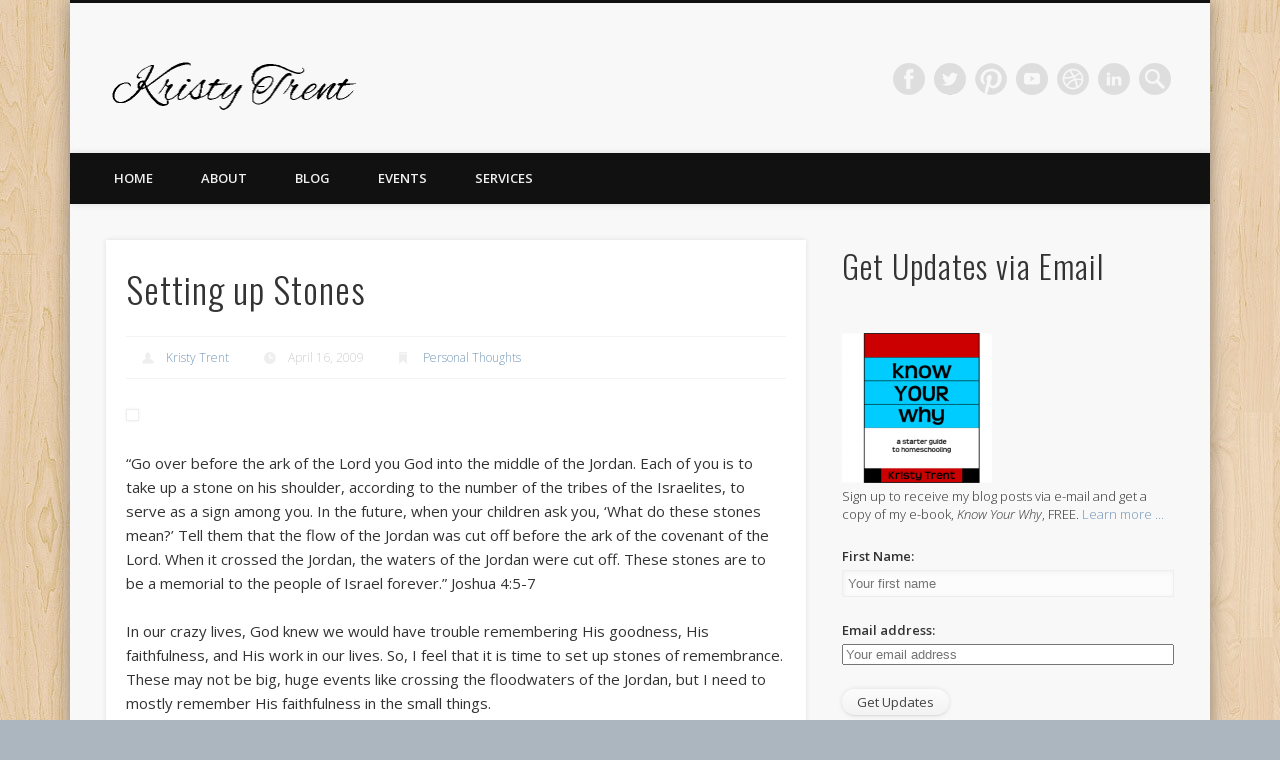

--- FILE ---
content_type: text/html; charset=UTF-8
request_url: https://kristytrent.com/setting-up-stones/
body_size: 17630
content:
<!DOCTYPE html>
<html lang="en-US">
<head>
<meta charset="UTF-8" />
<meta name="viewport" content="width=device-width, initial-scale=1.0" />
<link rel="profile" href="http://gmpg.org/xfn/11" />
<link rel="pingback" href="https://kristytrent.com/xmlrpc.php" />
<script type="text/javascript" id="lpData">
/* <![CDATA[ */
var lpData = {"site_url":"https:\/\/kristytrent.com","user_id":"0","theme":"pinboard","lp_rest_url":"https:\/\/kristytrent.com\/wp-json\/","nonce":"1a3a69e041","is_course_archive":"","courses_url":"https:\/\/kristytrent.com\/courses\/","urlParams":[]};
/* ]]> */
</script>
		<style id="learn-press-custom-css">
			:root {
				--lp-cotainer-max-with: 1290px;
				--lp-cotainer-padding: 2rem;
				--lp-primary-color: #ffb606;
				--lp-secondary-color: #442e66;
			}
		</style>
		<meta name='robots' content='index, follow, max-image-preview:large, max-snippet:-1, max-video-preview:-1' />

	<!-- This site is optimized with the Yoast SEO plugin v21.6 - https://yoast.com/wordpress/plugins/seo/ -->
	<title>Setting up Stones | Kristy Trent</title>
	<link rel="canonical" href="https://kristytrent.com/setting-up-stones/" />
	<meta property="og:locale" content="en_US" />
	<meta property="og:type" content="article" />
	<meta property="og:title" content="Setting up Stones | Kristy Trent" />
	<meta property="og:description" content="&#8220;Go over before the ark of the Lord you God into the middle of the Jordan. Each of you is &#8230;" />
	<meta property="og:url" content="https://kristytrent.com/setting-up-stones/" />
	<meta property="og:site_name" content="Kristy Trent" />
	<meta property="article:publisher" content="https://facebook.com/kristytrentpage" />
	<meta property="article:author" content="https://facebook.com/kristytrentpage" />
	<meta property="article:published_time" content="2009-04-16T23:30:00+00:00" />
	<meta property="article:modified_time" content="2013-04-17T02:34:29+00:00" />
	<meta property="og:image" content="https://kristytrent.com/wp-content/uploads/2009/04/IMG_0925.jpg" />
	<meta property="og:image:width" content="615" />
	<meta property="og:image:height" content="410" />
	<meta property="og:image:type" content="image/jpeg" />
	<meta name="author" content="Kristy Trent" />
	<meta name="twitter:card" content="summary_large_image" />
	<meta name="twitter:creator" content="@kristytrent" />
	<meta name="twitter:site" content="@kristytrent" />
	<meta name="twitter:label1" content="Written by" />
	<meta name="twitter:data1" content="Kristy Trent" />
	<meta name="twitter:label2" content="Est. reading time" />
	<meta name="twitter:data2" content="2 minutes" />
	<script type="application/ld+json" class="yoast-schema-graph">{"@context":"https://schema.org","@graph":[{"@type":"Article","@id":"https://kristytrent.com/setting-up-stones/#article","isPartOf":{"@id":"https://kristytrent.com/setting-up-stones/"},"author":{"name":"Kristy Trent","@id":"https://kristytrent.com/#/schema/person/583cf8982a374fae2bc80453db60928f"},"headline":"Setting up Stones","datePublished":"2009-04-16T23:30:00+00:00","dateModified":"2013-04-17T02:34:29+00:00","mainEntityOfPage":{"@id":"https://kristytrent.com/setting-up-stones/"},"wordCount":310,"publisher":{"@id":"https://kristytrent.com/#/schema/person/583cf8982a374fae2bc80453db60928f"},"image":{"@id":"https://kristytrent.com/setting-up-stones/#primaryimage"},"thumbnailUrl":"https://kristytrent.com/wp-content/uploads/2009/04/IMG_0925.jpg","keywords":["faith"],"articleSection":["Personal Thoughts"],"inLanguage":"en-US"},{"@type":"WebPage","@id":"https://kristytrent.com/setting-up-stones/","url":"https://kristytrent.com/setting-up-stones/","name":"Setting up Stones | Kristy Trent","isPartOf":{"@id":"https://kristytrent.com/#website"},"primaryImageOfPage":{"@id":"https://kristytrent.com/setting-up-stones/#primaryimage"},"image":{"@id":"https://kristytrent.com/setting-up-stones/#primaryimage"},"thumbnailUrl":"https://kristytrent.com/wp-content/uploads/2009/04/IMG_0925.jpg","datePublished":"2009-04-16T23:30:00+00:00","dateModified":"2013-04-17T02:34:29+00:00","breadcrumb":{"@id":"https://kristytrent.com/setting-up-stones/#breadcrumb"},"inLanguage":"en-US","potentialAction":[{"@type":"ReadAction","target":["https://kristytrent.com/setting-up-stones/"]}]},{"@type":"ImageObject","inLanguage":"en-US","@id":"https://kristytrent.com/setting-up-stones/#primaryimage","url":"https://kristytrent.com/wp-content/uploads/2009/04/IMG_0925.jpg","contentUrl":"https://kristytrent.com/wp-content/uploads/2009/04/IMG_0925.jpg","width":615,"height":410},{"@type":"BreadcrumbList","@id":"https://kristytrent.com/setting-up-stones/#breadcrumb","itemListElement":[{"@type":"ListItem","position":1,"name":"Kristy Trent","item":"https://kristytrent.com/"},{"@type":"ListItem","position":2,"name":"Blog","item":"https://kristytrent.com/blog/"},{"@type":"ListItem","position":3,"name":"Setting up Stones"}]},{"@type":"WebSite","@id":"https://kristytrent.com/#website","url":"https://kristytrent.com/","name":"Kristy Trent","description":"","publisher":{"@id":"https://kristytrent.com/#/schema/person/583cf8982a374fae2bc80453db60928f"},"potentialAction":[{"@type":"SearchAction","target":{"@type":"EntryPoint","urlTemplate":"https://kristytrent.com/?s={search_term_string}"},"query-input":"required name=search_term_string"}],"inLanguage":"en-US"},{"@type":["Person","Organization"],"@id":"https://kristytrent.com/#/schema/person/583cf8982a374fae2bc80453db60928f","name":"Kristy Trent","image":{"@type":"ImageObject","inLanguage":"en-US","@id":"https://kristytrent.com/#/schema/person/image/","url":"https://kristytrent.com/wp-content/uploads/2013/10/profile.jpg","contentUrl":"https://kristytrent.com/wp-content/uploads/2013/10/profile.jpg","width":667,"height":667,"caption":"Kristy Trent"},"logo":{"@id":"https://kristytrent.com/#/schema/person/image/"},"sameAs":["https://kristytrent.com","https://facebook.com/kristytrentpage","https://instagram.com/kristytrent","https://pinterest.com/kristytrent","https://twitter.com/kristytrent"]}]}</script>
	<!-- / Yoast SEO plugin. -->


<link rel="alternate" type="application/rss+xml" title="Kristy Trent &raquo; Feed" href="https://kristytrent.com/feed/" />
<link rel="alternate" type="application/rss+xml" title="Kristy Trent &raquo; Comments Feed" href="https://kristytrent.com/comments/feed/" />
<link rel="alternate" type="text/calendar" title="Kristy Trent &raquo; iCal Feed" href="https://kristytrent.com/events/?ical=1" />
<link rel="alternate" type="application/rss+xml" title="Kristy Trent &raquo; Setting up Stones Comments Feed" href="https://kristytrent.com/setting-up-stones/feed/" />
<!-- Shareaholic - https://www.shareaholic.com -->
<link rel='preload' href='//cdn.shareaholic.net/assets/pub/shareaholic.js' as='script'/>
<script data-no-minify='1' data-cfasync='false'>
_SHR_SETTINGS = {"endpoints":{"local_recs_url":"https:\/\/kristytrent.com\/wp-admin\/admin-ajax.php?action=shareaholic_permalink_related","ajax_url":"https:\/\/kristytrent.com\/wp-admin\/admin-ajax.php","share_counts_url":"https:\/\/kristytrent.com\/wp-admin\/admin-ajax.php?action=shareaholic_share_counts_api"},"site_id":"2859e8c75332ae71c0ba5ae69b6a48c4","url_components":{"year":"2009","monthnum":"04","day":"16","hour":"23","minute":"30","second":"00","post_id":"66","postname":"setting-up-stones","category":"portfolio\/personal-thoughts"}};
</script>
<script data-no-minify='1' data-cfasync='false' src='//cdn.shareaholic.net/assets/pub/shareaholic.js' data-shr-siteid='2859e8c75332ae71c0ba5ae69b6a48c4' async ></script>

<!-- Shareaholic Content Tags -->
<meta name='shareaholic:site_name' content='Kristy Trent' />
<meta name='shareaholic:language' content='en-US' />
<meta name='shareaholic:url' content='https://kristytrent.com/setting-up-stones/' />
<meta name='shareaholic:keywords' content='tag:faith, cat:personal thoughts, type:post' />
<meta name='shareaholic:article_published_time' content='2009-04-16T23:30:00-05:00' />
<meta name='shareaholic:article_modified_time' content='2013-04-16T21:34:29-05:00' />
<meta name='shareaholic:shareable_page' content='true' />
<meta name='shareaholic:article_author_name' content='Kristy Trent' />
<meta name='shareaholic:site_id' content='2859e8c75332ae71c0ba5ae69b6a48c4' />
<meta name='shareaholic:wp_version' content='9.7.10' />
<meta name='shareaholic:image' content='https://kristytrent.com/wp-content/uploads/2009/04/IMG_0925.jpg' />
<!-- Shareaholic Content Tags End -->

<!-- Shareaholic Open Graph Tags -->
<meta property='og:image' content='https://kristytrent.com/wp-content/uploads/2009/04/IMG_0925.jpg' />
<!-- Shareaholic Open Graph Tags End -->
		<!-- This site uses the Google Analytics by MonsterInsights plugin v9.11.1 - Using Analytics tracking - https://www.monsterinsights.com/ -->
							<script src="//www.googletagmanager.com/gtag/js?id=G-7KDL3W9G7L"  data-cfasync="false" data-wpfc-render="false" type="text/javascript" async></script>
			<script data-cfasync="false" data-wpfc-render="false" type="text/javascript">
				var mi_version = '9.11.1';
				var mi_track_user = true;
				var mi_no_track_reason = '';
								var MonsterInsightsDefaultLocations = {"page_location":"https:\/\/kristytrent.com\/setting-up-stones\/"};
								if ( typeof MonsterInsightsPrivacyGuardFilter === 'function' ) {
					var MonsterInsightsLocations = (typeof MonsterInsightsExcludeQuery === 'object') ? MonsterInsightsPrivacyGuardFilter( MonsterInsightsExcludeQuery ) : MonsterInsightsPrivacyGuardFilter( MonsterInsightsDefaultLocations );
				} else {
					var MonsterInsightsLocations = (typeof MonsterInsightsExcludeQuery === 'object') ? MonsterInsightsExcludeQuery : MonsterInsightsDefaultLocations;
				}

								var disableStrs = [
										'ga-disable-G-7KDL3W9G7L',
									];

				/* Function to detect opted out users */
				function __gtagTrackerIsOptedOut() {
					for (var index = 0; index < disableStrs.length; index++) {
						if (document.cookie.indexOf(disableStrs[index] + '=true') > -1) {
							return true;
						}
					}

					return false;
				}

				/* Disable tracking if the opt-out cookie exists. */
				if (__gtagTrackerIsOptedOut()) {
					for (var index = 0; index < disableStrs.length; index++) {
						window[disableStrs[index]] = true;
					}
				}

				/* Opt-out function */
				function __gtagTrackerOptout() {
					for (var index = 0; index < disableStrs.length; index++) {
						document.cookie = disableStrs[index] + '=true; expires=Thu, 31 Dec 2099 23:59:59 UTC; path=/';
						window[disableStrs[index]] = true;
					}
				}

				if ('undefined' === typeof gaOptout) {
					function gaOptout() {
						__gtagTrackerOptout();
					}
				}
								window.dataLayer = window.dataLayer || [];

				window.MonsterInsightsDualTracker = {
					helpers: {},
					trackers: {},
				};
				if (mi_track_user) {
					function __gtagDataLayer() {
						dataLayer.push(arguments);
					}

					function __gtagTracker(type, name, parameters) {
						if (!parameters) {
							parameters = {};
						}

						if (parameters.send_to) {
							__gtagDataLayer.apply(null, arguments);
							return;
						}

						if (type === 'event') {
														parameters.send_to = monsterinsights_frontend.v4_id;
							var hookName = name;
							if (typeof parameters['event_category'] !== 'undefined') {
								hookName = parameters['event_category'] + ':' + name;
							}

							if (typeof MonsterInsightsDualTracker.trackers[hookName] !== 'undefined') {
								MonsterInsightsDualTracker.trackers[hookName](parameters);
							} else {
								__gtagDataLayer('event', name, parameters);
							}
							
						} else {
							__gtagDataLayer.apply(null, arguments);
						}
					}

					__gtagTracker('js', new Date());
					__gtagTracker('set', {
						'developer_id.dZGIzZG': true,
											});
					if ( MonsterInsightsLocations.page_location ) {
						__gtagTracker('set', MonsterInsightsLocations);
					}
										__gtagTracker('config', 'G-7KDL3W9G7L', {"forceSSL":"true"} );
										window.gtag = __gtagTracker;										(function () {
						/* https://developers.google.com/analytics/devguides/collection/analyticsjs/ */
						/* ga and __gaTracker compatibility shim. */
						var noopfn = function () {
							return null;
						};
						var newtracker = function () {
							return new Tracker();
						};
						var Tracker = function () {
							return null;
						};
						var p = Tracker.prototype;
						p.get = noopfn;
						p.set = noopfn;
						p.send = function () {
							var args = Array.prototype.slice.call(arguments);
							args.unshift('send');
							__gaTracker.apply(null, args);
						};
						var __gaTracker = function () {
							var len = arguments.length;
							if (len === 0) {
								return;
							}
							var f = arguments[len - 1];
							if (typeof f !== 'object' || f === null || typeof f.hitCallback !== 'function') {
								if ('send' === arguments[0]) {
									var hitConverted, hitObject = false, action;
									if ('event' === arguments[1]) {
										if ('undefined' !== typeof arguments[3]) {
											hitObject = {
												'eventAction': arguments[3],
												'eventCategory': arguments[2],
												'eventLabel': arguments[4],
												'value': arguments[5] ? arguments[5] : 1,
											}
										}
									}
									if ('pageview' === arguments[1]) {
										if ('undefined' !== typeof arguments[2]) {
											hitObject = {
												'eventAction': 'page_view',
												'page_path': arguments[2],
											}
										}
									}
									if (typeof arguments[2] === 'object') {
										hitObject = arguments[2];
									}
									if (typeof arguments[5] === 'object') {
										Object.assign(hitObject, arguments[5]);
									}
									if ('undefined' !== typeof arguments[1].hitType) {
										hitObject = arguments[1];
										if ('pageview' === hitObject.hitType) {
											hitObject.eventAction = 'page_view';
										}
									}
									if (hitObject) {
										action = 'timing' === arguments[1].hitType ? 'timing_complete' : hitObject.eventAction;
										hitConverted = mapArgs(hitObject);
										__gtagTracker('event', action, hitConverted);
									}
								}
								return;
							}

							function mapArgs(args) {
								var arg, hit = {};
								var gaMap = {
									'eventCategory': 'event_category',
									'eventAction': 'event_action',
									'eventLabel': 'event_label',
									'eventValue': 'event_value',
									'nonInteraction': 'non_interaction',
									'timingCategory': 'event_category',
									'timingVar': 'name',
									'timingValue': 'value',
									'timingLabel': 'event_label',
									'page': 'page_path',
									'location': 'page_location',
									'title': 'page_title',
									'referrer' : 'page_referrer',
								};
								for (arg in args) {
																		if (!(!args.hasOwnProperty(arg) || !gaMap.hasOwnProperty(arg))) {
										hit[gaMap[arg]] = args[arg];
									} else {
										hit[arg] = args[arg];
									}
								}
								return hit;
							}

							try {
								f.hitCallback();
							} catch (ex) {
							}
						};
						__gaTracker.create = newtracker;
						__gaTracker.getByName = newtracker;
						__gaTracker.getAll = function () {
							return [];
						};
						__gaTracker.remove = noopfn;
						__gaTracker.loaded = true;
						window['__gaTracker'] = __gaTracker;
					})();
									} else {
										console.log("");
					(function () {
						function __gtagTracker() {
							return null;
						}

						window['__gtagTracker'] = __gtagTracker;
						window['gtag'] = __gtagTracker;
					})();
									}
			</script>
							<!-- / Google Analytics by MonsterInsights -->
		<script type="text/javascript">
/* <![CDATA[ */
window._wpemojiSettings = {"baseUrl":"https:\/\/s.w.org\/images\/core\/emoji\/14.0.0\/72x72\/","ext":".png","svgUrl":"https:\/\/s.w.org\/images\/core\/emoji\/14.0.0\/svg\/","svgExt":".svg","source":{"concatemoji":"https:\/\/kristytrent.com\/wp-includes\/js\/wp-emoji-release.min.js?ver=6de5f6682f6af82ebf3b66ab3581f3b1"}};
/*! This file is auto-generated */
!function(i,n){var o,s,e;function c(e){try{var t={supportTests:e,timestamp:(new Date).valueOf()};sessionStorage.setItem(o,JSON.stringify(t))}catch(e){}}function p(e,t,n){e.clearRect(0,0,e.canvas.width,e.canvas.height),e.fillText(t,0,0);var t=new Uint32Array(e.getImageData(0,0,e.canvas.width,e.canvas.height).data),r=(e.clearRect(0,0,e.canvas.width,e.canvas.height),e.fillText(n,0,0),new Uint32Array(e.getImageData(0,0,e.canvas.width,e.canvas.height).data));return t.every(function(e,t){return e===r[t]})}function u(e,t,n){switch(t){case"flag":return n(e,"\ud83c\udff3\ufe0f\u200d\u26a7\ufe0f","\ud83c\udff3\ufe0f\u200b\u26a7\ufe0f")?!1:!n(e,"\ud83c\uddfa\ud83c\uddf3","\ud83c\uddfa\u200b\ud83c\uddf3")&&!n(e,"\ud83c\udff4\udb40\udc67\udb40\udc62\udb40\udc65\udb40\udc6e\udb40\udc67\udb40\udc7f","\ud83c\udff4\u200b\udb40\udc67\u200b\udb40\udc62\u200b\udb40\udc65\u200b\udb40\udc6e\u200b\udb40\udc67\u200b\udb40\udc7f");case"emoji":return!n(e,"\ud83e\udef1\ud83c\udffb\u200d\ud83e\udef2\ud83c\udfff","\ud83e\udef1\ud83c\udffb\u200b\ud83e\udef2\ud83c\udfff")}return!1}function f(e,t,n){var r="undefined"!=typeof WorkerGlobalScope&&self instanceof WorkerGlobalScope?new OffscreenCanvas(300,150):i.createElement("canvas"),a=r.getContext("2d",{willReadFrequently:!0}),o=(a.textBaseline="top",a.font="600 32px Arial",{});return e.forEach(function(e){o[e]=t(a,e,n)}),o}function t(e){var t=i.createElement("script");t.src=e,t.defer=!0,i.head.appendChild(t)}"undefined"!=typeof Promise&&(o="wpEmojiSettingsSupports",s=["flag","emoji"],n.supports={everything:!0,everythingExceptFlag:!0},e=new Promise(function(e){i.addEventListener("DOMContentLoaded",e,{once:!0})}),new Promise(function(t){var n=function(){try{var e=JSON.parse(sessionStorage.getItem(o));if("object"==typeof e&&"number"==typeof e.timestamp&&(new Date).valueOf()<e.timestamp+604800&&"object"==typeof e.supportTests)return e.supportTests}catch(e){}return null}();if(!n){if("undefined"!=typeof Worker&&"undefined"!=typeof OffscreenCanvas&&"undefined"!=typeof URL&&URL.createObjectURL&&"undefined"!=typeof Blob)try{var e="postMessage("+f.toString()+"("+[JSON.stringify(s),u.toString(),p.toString()].join(",")+"));",r=new Blob([e],{type:"text/javascript"}),a=new Worker(URL.createObjectURL(r),{name:"wpTestEmojiSupports"});return void(a.onmessage=function(e){c(n=e.data),a.terminate(),t(n)})}catch(e){}c(n=f(s,u,p))}t(n)}).then(function(e){for(var t in e)n.supports[t]=e[t],n.supports.everything=n.supports.everything&&n.supports[t],"flag"!==t&&(n.supports.everythingExceptFlag=n.supports.everythingExceptFlag&&n.supports[t]);n.supports.everythingExceptFlag=n.supports.everythingExceptFlag&&!n.supports.flag,n.DOMReady=!1,n.readyCallback=function(){n.DOMReady=!0}}).then(function(){return e}).then(function(){var e;n.supports.everything||(n.readyCallback(),(e=n.source||{}).concatemoji?t(e.concatemoji):e.wpemoji&&e.twemoji&&(t(e.twemoji),t(e.wpemoji)))}))}((window,document),window._wpemojiSettings);
/* ]]> */
</script>
<style id='wp-emoji-styles-inline-css' type='text/css'>

	img.wp-smiley, img.emoji {
		display: inline !important;
		border: none !important;
		box-shadow: none !important;
		height: 1em !important;
		width: 1em !important;
		margin: 0 0.07em !important;
		vertical-align: -0.1em !important;
		background: none !important;
		padding: 0 !important;
	}
</style>
<link rel='stylesheet' id='wp-block-library-css' href='https://kristytrent.com/wp-includes/css/dist/block-library/style.min.css?ver=6de5f6682f6af82ebf3b66ab3581f3b1' type='text/css' media='all' />
<style id='classic-theme-styles-inline-css' type='text/css'>
/*! This file is auto-generated */
.wp-block-button__link{color:#fff;background-color:#32373c;border-radius:9999px;box-shadow:none;text-decoration:none;padding:calc(.667em + 2px) calc(1.333em + 2px);font-size:1.125em}.wp-block-file__button{background:#32373c;color:#fff;text-decoration:none}
</style>
<style id='global-styles-inline-css' type='text/css'>
body{--wp--preset--color--black: #000000;--wp--preset--color--cyan-bluish-gray: #abb8c3;--wp--preset--color--white: #ffffff;--wp--preset--color--pale-pink: #f78da7;--wp--preset--color--vivid-red: #cf2e2e;--wp--preset--color--luminous-vivid-orange: #ff6900;--wp--preset--color--luminous-vivid-amber: #fcb900;--wp--preset--color--light-green-cyan: #7bdcb5;--wp--preset--color--vivid-green-cyan: #00d084;--wp--preset--color--pale-cyan-blue: #8ed1fc;--wp--preset--color--vivid-cyan-blue: #0693e3;--wp--preset--color--vivid-purple: #9b51e0;--wp--preset--gradient--vivid-cyan-blue-to-vivid-purple: linear-gradient(135deg,rgba(6,147,227,1) 0%,rgb(155,81,224) 100%);--wp--preset--gradient--light-green-cyan-to-vivid-green-cyan: linear-gradient(135deg,rgb(122,220,180) 0%,rgb(0,208,130) 100%);--wp--preset--gradient--luminous-vivid-amber-to-luminous-vivid-orange: linear-gradient(135deg,rgba(252,185,0,1) 0%,rgba(255,105,0,1) 100%);--wp--preset--gradient--luminous-vivid-orange-to-vivid-red: linear-gradient(135deg,rgba(255,105,0,1) 0%,rgb(207,46,46) 100%);--wp--preset--gradient--very-light-gray-to-cyan-bluish-gray: linear-gradient(135deg,rgb(238,238,238) 0%,rgb(169,184,195) 100%);--wp--preset--gradient--cool-to-warm-spectrum: linear-gradient(135deg,rgb(74,234,220) 0%,rgb(151,120,209) 20%,rgb(207,42,186) 40%,rgb(238,44,130) 60%,rgb(251,105,98) 80%,rgb(254,248,76) 100%);--wp--preset--gradient--blush-light-purple: linear-gradient(135deg,rgb(255,206,236) 0%,rgb(152,150,240) 100%);--wp--preset--gradient--blush-bordeaux: linear-gradient(135deg,rgb(254,205,165) 0%,rgb(254,45,45) 50%,rgb(107,0,62) 100%);--wp--preset--gradient--luminous-dusk: linear-gradient(135deg,rgb(255,203,112) 0%,rgb(199,81,192) 50%,rgb(65,88,208) 100%);--wp--preset--gradient--pale-ocean: linear-gradient(135deg,rgb(255,245,203) 0%,rgb(182,227,212) 50%,rgb(51,167,181) 100%);--wp--preset--gradient--electric-grass: linear-gradient(135deg,rgb(202,248,128) 0%,rgb(113,206,126) 100%);--wp--preset--gradient--midnight: linear-gradient(135deg,rgb(2,3,129) 0%,rgb(40,116,252) 100%);--wp--preset--font-size--small: 13px;--wp--preset--font-size--medium: 20px;--wp--preset--font-size--large: 36px;--wp--preset--font-size--x-large: 42px;--wp--preset--spacing--20: 0.44rem;--wp--preset--spacing--30: 0.67rem;--wp--preset--spacing--40: 1rem;--wp--preset--spacing--50: 1.5rem;--wp--preset--spacing--60: 2.25rem;--wp--preset--spacing--70: 3.38rem;--wp--preset--spacing--80: 5.06rem;--wp--preset--shadow--natural: 6px 6px 9px rgba(0, 0, 0, 0.2);--wp--preset--shadow--deep: 12px 12px 50px rgba(0, 0, 0, 0.4);--wp--preset--shadow--sharp: 6px 6px 0px rgba(0, 0, 0, 0.2);--wp--preset--shadow--outlined: 6px 6px 0px -3px rgba(255, 255, 255, 1), 6px 6px rgba(0, 0, 0, 1);--wp--preset--shadow--crisp: 6px 6px 0px rgba(0, 0, 0, 1);}:where(.is-layout-flex){gap: 0.5em;}:where(.is-layout-grid){gap: 0.5em;}body .is-layout-flow > .alignleft{float: left;margin-inline-start: 0;margin-inline-end: 2em;}body .is-layout-flow > .alignright{float: right;margin-inline-start: 2em;margin-inline-end: 0;}body .is-layout-flow > .aligncenter{margin-left: auto !important;margin-right: auto !important;}body .is-layout-constrained > .alignleft{float: left;margin-inline-start: 0;margin-inline-end: 2em;}body .is-layout-constrained > .alignright{float: right;margin-inline-start: 2em;margin-inline-end: 0;}body .is-layout-constrained > .aligncenter{margin-left: auto !important;margin-right: auto !important;}body .is-layout-constrained > :where(:not(.alignleft):not(.alignright):not(.alignfull)){max-width: var(--wp--style--global--content-size);margin-left: auto !important;margin-right: auto !important;}body .is-layout-constrained > .alignwide{max-width: var(--wp--style--global--wide-size);}body .is-layout-flex{display: flex;}body .is-layout-flex{flex-wrap: wrap;align-items: center;}body .is-layout-flex > *{margin: 0;}body .is-layout-grid{display: grid;}body .is-layout-grid > *{margin: 0;}:where(.wp-block-columns.is-layout-flex){gap: 2em;}:where(.wp-block-columns.is-layout-grid){gap: 2em;}:where(.wp-block-post-template.is-layout-flex){gap: 1.25em;}:where(.wp-block-post-template.is-layout-grid){gap: 1.25em;}.has-black-color{color: var(--wp--preset--color--black) !important;}.has-cyan-bluish-gray-color{color: var(--wp--preset--color--cyan-bluish-gray) !important;}.has-white-color{color: var(--wp--preset--color--white) !important;}.has-pale-pink-color{color: var(--wp--preset--color--pale-pink) !important;}.has-vivid-red-color{color: var(--wp--preset--color--vivid-red) !important;}.has-luminous-vivid-orange-color{color: var(--wp--preset--color--luminous-vivid-orange) !important;}.has-luminous-vivid-amber-color{color: var(--wp--preset--color--luminous-vivid-amber) !important;}.has-light-green-cyan-color{color: var(--wp--preset--color--light-green-cyan) !important;}.has-vivid-green-cyan-color{color: var(--wp--preset--color--vivid-green-cyan) !important;}.has-pale-cyan-blue-color{color: var(--wp--preset--color--pale-cyan-blue) !important;}.has-vivid-cyan-blue-color{color: var(--wp--preset--color--vivid-cyan-blue) !important;}.has-vivid-purple-color{color: var(--wp--preset--color--vivid-purple) !important;}.has-black-background-color{background-color: var(--wp--preset--color--black) !important;}.has-cyan-bluish-gray-background-color{background-color: var(--wp--preset--color--cyan-bluish-gray) !important;}.has-white-background-color{background-color: var(--wp--preset--color--white) !important;}.has-pale-pink-background-color{background-color: var(--wp--preset--color--pale-pink) !important;}.has-vivid-red-background-color{background-color: var(--wp--preset--color--vivid-red) !important;}.has-luminous-vivid-orange-background-color{background-color: var(--wp--preset--color--luminous-vivid-orange) !important;}.has-luminous-vivid-amber-background-color{background-color: var(--wp--preset--color--luminous-vivid-amber) !important;}.has-light-green-cyan-background-color{background-color: var(--wp--preset--color--light-green-cyan) !important;}.has-vivid-green-cyan-background-color{background-color: var(--wp--preset--color--vivid-green-cyan) !important;}.has-pale-cyan-blue-background-color{background-color: var(--wp--preset--color--pale-cyan-blue) !important;}.has-vivid-cyan-blue-background-color{background-color: var(--wp--preset--color--vivid-cyan-blue) !important;}.has-vivid-purple-background-color{background-color: var(--wp--preset--color--vivid-purple) !important;}.has-black-border-color{border-color: var(--wp--preset--color--black) !important;}.has-cyan-bluish-gray-border-color{border-color: var(--wp--preset--color--cyan-bluish-gray) !important;}.has-white-border-color{border-color: var(--wp--preset--color--white) !important;}.has-pale-pink-border-color{border-color: var(--wp--preset--color--pale-pink) !important;}.has-vivid-red-border-color{border-color: var(--wp--preset--color--vivid-red) !important;}.has-luminous-vivid-orange-border-color{border-color: var(--wp--preset--color--luminous-vivid-orange) !important;}.has-luminous-vivid-amber-border-color{border-color: var(--wp--preset--color--luminous-vivid-amber) !important;}.has-light-green-cyan-border-color{border-color: var(--wp--preset--color--light-green-cyan) !important;}.has-vivid-green-cyan-border-color{border-color: var(--wp--preset--color--vivid-green-cyan) !important;}.has-pale-cyan-blue-border-color{border-color: var(--wp--preset--color--pale-cyan-blue) !important;}.has-vivid-cyan-blue-border-color{border-color: var(--wp--preset--color--vivid-cyan-blue) !important;}.has-vivid-purple-border-color{border-color: var(--wp--preset--color--vivid-purple) !important;}.has-vivid-cyan-blue-to-vivid-purple-gradient-background{background: var(--wp--preset--gradient--vivid-cyan-blue-to-vivid-purple) !important;}.has-light-green-cyan-to-vivid-green-cyan-gradient-background{background: var(--wp--preset--gradient--light-green-cyan-to-vivid-green-cyan) !important;}.has-luminous-vivid-amber-to-luminous-vivid-orange-gradient-background{background: var(--wp--preset--gradient--luminous-vivid-amber-to-luminous-vivid-orange) !important;}.has-luminous-vivid-orange-to-vivid-red-gradient-background{background: var(--wp--preset--gradient--luminous-vivid-orange-to-vivid-red) !important;}.has-very-light-gray-to-cyan-bluish-gray-gradient-background{background: var(--wp--preset--gradient--very-light-gray-to-cyan-bluish-gray) !important;}.has-cool-to-warm-spectrum-gradient-background{background: var(--wp--preset--gradient--cool-to-warm-spectrum) !important;}.has-blush-light-purple-gradient-background{background: var(--wp--preset--gradient--blush-light-purple) !important;}.has-blush-bordeaux-gradient-background{background: var(--wp--preset--gradient--blush-bordeaux) !important;}.has-luminous-dusk-gradient-background{background: var(--wp--preset--gradient--luminous-dusk) !important;}.has-pale-ocean-gradient-background{background: var(--wp--preset--gradient--pale-ocean) !important;}.has-electric-grass-gradient-background{background: var(--wp--preset--gradient--electric-grass) !important;}.has-midnight-gradient-background{background: var(--wp--preset--gradient--midnight) !important;}.has-small-font-size{font-size: var(--wp--preset--font-size--small) !important;}.has-medium-font-size{font-size: var(--wp--preset--font-size--medium) !important;}.has-large-font-size{font-size: var(--wp--preset--font-size--large) !important;}.has-x-large-font-size{font-size: var(--wp--preset--font-size--x-large) !important;}
.wp-block-navigation a:where(:not(.wp-element-button)){color: inherit;}
:where(.wp-block-post-template.is-layout-flex){gap: 1.25em;}:where(.wp-block-post-template.is-layout-grid){gap: 1.25em;}
:where(.wp-block-columns.is-layout-flex){gap: 2em;}:where(.wp-block-columns.is-layout-grid){gap: 2em;}
.wp-block-pullquote{font-size: 1.5em;line-height: 1.6;}
</style>
<link rel='stylesheet' id='h5p-plugin-styles-css' href='https://kristytrent.com/wp-content/plugins/h5p/h5p-php-library/styles/h5p.css?ver=1.15.6' type='text/css' media='all' />
<link rel='stylesheet' id='mailchimp-for-wp-checkbox-css' href='https://kristytrent.com/wp-content/plugins/mailchimp-for-wp/assets/css/checkbox.min.css?ver=2.3.12' type='text/css' media='all' />
<link rel='stylesheet' id='pinboard-web-font-css' href='https://fonts.googleapis.com/css?family=Open+Sans:300,300italic,regular,italic,600,600italic|Oswald:300,300italic,regular,italic,600,600italic&#038;subset=latin' type='text/css' media='all' />
<link rel='stylesheet' id='pinboard-css' href='https://kristytrent.com/wp-content/themes/pinboard/style.css' type='text/css' media='all' />
<link rel='stylesheet' id='colorbox-css' href='https://kristytrent.com/wp-content/themes/pinboard/styles/colorbox.css' type='text/css' media='all' />
<link rel='stylesheet' id='mailchimp-for-wp-form-css' href='https://kristytrent.com/wp-content/plugins/mailchimp-for-wp/assets/css/form.min.css?ver=2.3.12' type='text/css' media='all' />
<link rel='stylesheet' id='learnpress-widgets-css' href='https://kristytrent.com/wp-content/plugins/learnpress/assets/css/widgets.css?ver=69789301e59c7' type='text/css' media='all' />
	<!--[if lt IE 9]>
	<script src="https://kristytrent.com/wp-content/themes/pinboard/scripts/html5.js" type="text/javascript"></script>
	<![endif]-->
<script type="text/javascript" src="https://kristytrent.com/wp-content/plugins/google-analytics-for-wordpress/assets/js/frontend-gtag.min.js?ver=9.11.1" id="monsterinsights-frontend-script-js" async="async" data-wp-strategy="async"></script>
<script data-cfasync="false" data-wpfc-render="false" type="text/javascript" id='monsterinsights-frontend-script-js-extra'>/* <![CDATA[ */
var monsterinsights_frontend = {"js_events_tracking":"true","download_extensions":"doc,pdf,ppt,zip,xls,docx,pptx,xlsx","inbound_paths":"[]","home_url":"https:\/\/kristytrent.com","hash_tracking":"false","v4_id":"G-7KDL3W9G7L"};/* ]]> */
</script>
<script type="text/javascript" src="https://kristytrent.com/wp-content/themes/pinboard/scripts/ios-orientationchange-fix.js" id="ios-orientationchange-fix-js"></script>
<script type="text/javascript" src="https://kristytrent.com/wp-includes/js/jquery/jquery.min.js?ver=3.7.1" id="jquery-core-js"></script>
<script type="text/javascript" src="https://kristytrent.com/wp-includes/js/jquery/jquery-migrate.min.js?ver=3.4.1" id="jquery-migrate-js"></script>
<script type="text/javascript" src="https://kristytrent.com/wp-content/themes/pinboard/scripts/jquery.flexslider-min.js" id="flexslider-js"></script>
<script type="text/javascript" src="https://kristytrent.com/wp-content/themes/pinboard/scripts/jquery.fitvids.js" id="fitvids-js"></script>
<script type="text/javascript" src="https://kristytrent.com/wp-content/themes/pinboard/scripts/jquery.colorbox-min.js" id="colorbox-js"></script>
<script type="text/javascript" src="https://kristytrent.com/wp-content/plugins/learnpress/assets/js/dist/loadAJAX.js?ver=69789301e59c7" id="lp-load-ajax-js" async="async" data-wp-strategy="async"></script>
<link rel="https://api.w.org/" href="https://kristytrent.com/wp-json/" /><link rel="alternate" type="application/json" href="https://kristytrent.com/wp-json/wp/v2/posts/66" /><link rel="EditURI" type="application/rsd+xml" title="RSD" href="https://kristytrent.com/xmlrpc.php?rsd" />

<link rel='shortlink' href='https://kristytrent.com/?p=66' />
<link rel="alternate" type="application/json+oembed" href="https://kristytrent.com/wp-json/oembed/1.0/embed?url=https%3A%2F%2Fkristytrent.com%2Fsetting-up-stones%2F" />
<link rel="alternate" type="text/xml+oembed" href="https://kristytrent.com/wp-json/oembed/1.0/embed?url=https%3A%2F%2Fkristytrent.com%2Fsetting-up-stones%2F&#038;format=xml" />
<meta name="tec-api-version" content="v1"><meta name="tec-api-origin" content="https://kristytrent.com"><link rel="alternate" href="https://kristytrent.com/wp-json/tribe/events/v1/" /><script>
/* <![CDATA[ */
	jQuery(window).load(function() {
			});
	jQuery(document).ready(function($) {
		$('#access .menu > li > a').each(function() {
			var title = $(this).attr('title');
			if(typeof title !== 'undefined' && title !== false) {
				$(this).append('<br /> <span>'+title+'</span>');
				$(this).removeAttr('title');
			}
		});
		function pinboard_move_elements(container) {
			if( container.hasClass('onecol') ) {
				var thumb = $('.entry-thumbnail', container);
				if('undefined' !== typeof thumb)
					$('.entry-container', container).before(thumb);
				var video = $('.entry-attachment', container);
				if('undefined' !== typeof video)
					$('.entry-container', container).before(video);
				var gallery = $('.post-gallery', container);
				if('undefined' !== typeof gallery)
					$('.entry-container', container).before(gallery);
				var meta = $('.entry-meta', container);
				if('undefined' !== typeof meta)
					$('.entry-container', container).after(meta);
			}
		}
		function pinboard_restore_elements(container) {
			if( container.hasClass('onecol') ) {
				var thumb = $('.entry-thumbnail', container);
				if('undefined' !== typeof thumb)
					$('.entry-header', container).after(thumb);
				var video = $('.entry-attachment', container);
				if('undefined' !== typeof video)
					$('.entry-header', container).after(video);
				var gallery = $('.post-gallery', container);
				if('undefined' !== typeof gallery)
					$('.entry-header', container).after(gallery);
				var meta = $('.entry-meta', container);
				if('undefined' !== typeof meta)
					$('.entry-header', container).append(meta);
				else
					$('.entry-header', container).html(meta.html());
			}
		}
		if( ($(window).width() > 960) || ($(document).width() > 960) ) {
			// Viewport is greater than tablet: portrait
		} else {
			$('#content .hentry').each(function() {
				pinboard_move_elements($(this));
			});
		}
		$(window).resize(function() {
			if( ($(window).width() > 960) || ($(document).width() > 960) ) {
									$('.page-template-template-full-width-php #content .hentry, .page-template-template-blog-full-width-php #content .hentry, .page-template-template-blog-four-col-php #content .hentry').each(function() {
						pinboard_restore_elements($(this));
					});
							} else {
				$('#content .hentry').each(function() {
					pinboard_move_elements($(this));
				});
			}
			if( ($(window).width() > 760) || ($(document).width() > 760) ) {
				var maxh = 0;
				$('#access .menu > li > a').each(function() {
					if(parseInt($(this).css('height'))>maxh) {
						maxh = parseInt($(this).css('height'));
					}
				});
				$('#access .menu > li > a').css('height', maxh);
			} else {
				$('#access .menu > li > a').css('height', 'auto');
			}
		});
		if( ($(window).width() > 760) || ($(document).width() > 760) ) {
			var maxh = 0;
			$('#access .menu > li > a').each(function() {
				var title = $(this).attr('title');
				if(typeof title !== 'undefined' && title !== false) {
					$(this).append('<br /> <span>'+title+'</span>');
					$(this).removeAttr('title');
				}
				if(parseInt($(this).css('height'))>maxh) {
					maxh = parseInt($(this).css('height'));
				}
			});
			$('#access .menu > li > a').css('height', maxh);
							$('#access li').mouseenter(function() {
					$(this).children('ul').css('display', 'none').stop(true, true).fadeIn(250).css('display', 'block').children('ul').css('display', 'none');
				});
				$('#access li').mouseleave(function() {
					$(this).children('ul').stop(true, true).fadeOut(250).css('display', 'block');
				});
					} else {
			$('#access li').each(function() {
				if($(this).children('ul').length)
					$(this).append('<span class="drop-down-toggle"><span class="drop-down-arrow"></span></span>');
			});
			$('.drop-down-toggle').click(function() {
				$(this).parent().children('ul').slideToggle(250);
			});
		}
				$('.entry-attachment audio, .entry-attachment video').mediaelementplayer({
			videoWidth: '100%',
			videoHeight: '100%',
			audioWidth: '100%',
			alwaysShowControls: true,
			features: ['playpause','progress','tracks','volume'],
			videoVolume: 'horizontal'
		});
		$(".entry-attachment, .entry-content").fitVids({ customSelector: "iframe[src*='wordpress.tv'], iframe[src*='www.dailymotion.com'], iframe[src*='blip.tv'], iframe[src*='www.viddler.com']"});
	});
	jQuery(window).load(function() {
					jQuery('.entry-content a[href$=".jpg"],.entry-content a[href$=".jpeg"],.entry-content a[href$=".png"],.entry-content a[href$=".gif"],a.colorbox').colorbox({
				maxWidth: '100%',
				maxHeight: '100%',
			});
			});
/* ]]> */
</script>
<style type="text/css">
					@media screen and (max-width: 760px) {
			#sidebar {
				display: none;
			}
		}
				@media screen and (max-width: 760px) {
			#footer-area {
				display: none;
			}
		}
																																			#sidebar,
		#sidebar-left,
		#sidebar-right {
			color:#333333;
		}
				.widget-title {
			color:#333333;
		}
							</style>
<style type="text/css">
	#site-title .home,
	#site-description {
		position:absolute !important;
		clip:rect(1px, 1px, 1px, 1px);
	}
</style>
<style type="text/css" id="custom-background-css">
body.custom-background { background-color: #acb6bf; background-image: url("https://kristytrent.com/wp-content/themes/pinboard/images/bg.jpg"); background-position: left top; background-size: auto; background-repeat: repeat; background-attachment: fixed; }
</style>
	</head>

<body class="post-template-default single single-post postid-66 single-format-standard custom-background tribe-no-js page-template-pinboard">
	<div id="wrapper">
		<header id="header">
			<div id="site-title">
									<a href="https://kristytrent.com/" rel="home">
						<img src="https://kristytrent.com/wp-content/uploads/2013/04/cropped-signature.png" alt="Kristy Trent" width="247" height="56" />
					</a>
								<a class="home" href="https://kristytrent.com/" rel="home">Kristy Trent</a>
			</div>
							<div id="site-description"></div>
							<form role="search" method="get" id="searchform" action="https://kristytrent.com/" >
	<input type="text" value="" placeholder="Search this website&#8230;" name="s" id="s" />
	<input type="submit" id="searchsubmit" value="Search" />
</form>			<div id="social-media-icons">
							<a class="social-media-icon facebook" href="http://facebook.com/kristytrentpage">Facebook</a>
									<a class="social-media-icon twitter" href="http://twitter.com/kristytrent">Twitter</a>
									<a class="social-media-icon pinterest" href="http://pinterest.com/kristytrent">Pinterest</a>
															<a class="social-media-icon youtube" href="http://www.youtube.com/user/KristyTrent">Vimeo</a>
												<a class="social-media-icon dribble" href="http://www.instagram.com/kristytrent">Dribble</a>
									<a class="social-media-icon linkedin" href="http://www.linkedin.com/pub/kristy-trent/84/990/882/">LinkedIn</a>
					</div>
				<div class="clear"></div>
			<nav id="access">
				<a class="nav-show" href="#access">Show Navigation</a>
				<a class="nav-hide" href="#nogo">Hide Navigation</a>
				<div class="menu-menu-2-container"><ul id="menu-menu-2" class="menu"><li id="menu-item-656" class="menu-item menu-item-type-post_type menu-item-object-page menu-item-home menu-item-656"><a href="https://kristytrent.com/">Home</a></li>
<li id="menu-item-654" class="menu-item menu-item-type-post_type menu-item-object-page menu-item-654"><a href="https://kristytrent.com/about/">About</a></li>
<li id="menu-item-655" class="menu-item menu-item-type-post_type menu-item-object-page menu-item-has-children menu-item-655"><a href="https://kristytrent.com/blog/">Blog</a>
<ul class="sub-menu">
	<li id="menu-item-631" class="menu-item menu-item-type-taxonomy menu-item-object-category menu-item-631"><a href="https://kristytrent.com/category/portfolio/homeschooling/">Homeschooling</a></li>
	<li id="menu-item-651" class="menu-item menu-item-type-taxonomy menu-item-object-category menu-item-651"><a href="https://kristytrent.com/category/portfolio/curriculum-review/">Educational Resources</a></li>
	<li id="menu-item-633" class="menu-item menu-item-type-taxonomy menu-item-object-category menu-item-633"><a href="https://kristytrent.com/category/portfolio/housekeeping/">Managing A Home</a></li>
	<li id="menu-item-630" class="menu-item menu-item-type-taxonomy menu-item-object-category current-post-ancestor current-menu-parent current-post-parent menu-item-630"><a href="https://kristytrent.com/category/portfolio/personal-thoughts/">Faith</a></li>
	<li id="menu-item-632" class="menu-item menu-item-type-taxonomy menu-item-object-category menu-item-632"><a href="https://kristytrent.com/category/portfolio/twins/">Twins</a></li>
</ul>
</li>
<li id="menu-item-1408" class="menu-item menu-item-type-custom menu-item-object-custom menu-item-1408"><a href="http://kristytrent.com/events">Events</a></li>
<li id="menu-item-1089" class="menu-item menu-item-type-post_type menu-item-object-page menu-item-1089"><a href="https://kristytrent.com/services/">Services</a></li>
</ul></div>				<div class="clear"></div>
			</nav><!-- #access -->
		</header><!-- #header -->	<div id="container">
		<section id="content" class="column twothirdcol">
							<article class="post-66 post type-post status-publish format-standard has-post-thumbnail hentry category-personal-thoughts tag-faith column onecol" id="post-66">
					<div class="entry">
						<header class="entry-header">
							<h1 class="entry-title">Setting up Stones</h1>
									<aside class="entry-meta">
							<span class="entry-author-link"><a href="https://kristytrent.com/author/kristy/" title="Posts by Kristy Trent" rel="author">Kristy Trent</a></span>
									<span class="entry-date">April 16, 2009</span>
												<span class="entry-category"><a href="https://kristytrent.com/category/portfolio/personal-thoughts/" rel="category tag">Personal Thoughts</a></span>
																		<div class="clear"></div>
		</aside><!-- .entry-meta -->
							</header><!-- .entry-header -->
						<div class="entry-content">
														<p><a href="http://www.publicdomainpictures.net/pictures/1000/nahled/IMG_0925.jpg"><img decoding="async" alt="" src="http://www.publicdomainpictures.net/pictures/1000/nahled/IMG_0925.jpg" border="0" /></a></p>
<p>&#8220;Go over before the ark of the Lord you God into the middle of the Jordan. Each of you is to take up a stone on his shoulder, according to the number of the tribes of the Israelites, to serve as a sign among you. In the future, when your children ask you, &#8216;What do these stones mean?&#8217; Tell them that the flow of the Jordan was cut off before the ark of the covenant of the Lord. When it crossed the Jordan, the waters of the Jordan were cut off. These stones are to be a memorial to the people of Israel forever.&#8221; Joshua 4:5-7</p>
<div>
<div>In our crazy lives, God knew we would have trouble remembering His goodness, His faithfulness, and His work in our lives. So, I feel that it is time to set up stones of remembrance. These may not be big, huge events like crossing the floodwaters of the Jordan, but I need to mostly remember His faithfulness in the small things.</div>
</div>
<div></div>
<div>So, here&#8217;s my first stone (at least listed on this blog):</div>
<div>We are going through a financially weak time. Today as I started to mow the yard, I was so thankful for the gas that was there (even though I sort of wished I had an excuse to not mow). Anyway, I started mowing, and kept mowing, and mowed some more. As I finished going down the last lane of unmowed grass in my backyard, the mower started to putter. Suddenly, I realized that I did not refill the gas in the mower which I have to do every time I mow both front and back yards together. God had allowed the one tank to supply what was needed right down to the last blade of grass! Pretty awesome, huh? Don&#8217;t sweat the small stuff&#8212;God&#8217;s got it covered!</div>
<div style='display:none;' class='shareaholic-canvas' data-app='share_buttons' data-title='Setting up Stones' data-link='https://kristytrent.com/setting-up-stones/' data-app-id-name='post_below_content'></div><div style='display:none;' class='shareaholic-canvas' data-app='recommendations' data-title='Setting up Stones' data-link='https://kristytrent.com/setting-up-stones/' data-app-id-name='post_below_content'></div>							<div class="clear"></div>
						</div><!-- .entry-content -->
						<footer class="entry-utility">
														<div class="entry-tags"><a href="https://kristytrent.com/tag/faith/" rel="tag">faith</a></div>																				</footer><!-- .entry-utility -->
					</div><!-- .entry -->
						<aside id="comments">
				<h3 id="comments-title"><span class="dsq-postid" data-dsqidentifier="66 http://kristytrent.com/setting-up-stones/">One Response to</span> &quot;Setting up Stones&quot;</h3>

		<div id="comments-nav-above" class="navigation">
			<div class="nav-prev"></div>
			<div class="nav-next"></div>
			<div class="clear"></div>
		</div>
		
		<ol class="commentlist">
					<li class="comment even thread-even depth-1" id="comment-52">
				<div id="div-comment-52" class="comment-body">
				<div class="comment-author vcard">
			<img alt='' src='https://secure.gravatar.com/avatar/41dc3e007986c35dc46763689fa93174?s=64&#038;d=identicon&#038;r=g' srcset='https://secure.gravatar.com/avatar/41dc3e007986c35dc46763689fa93174?s=128&#038;d=identicon&#038;r=g 2x' class='avatar avatar-64 photo' height='64' width='64' decoding='async'/>			<cite class="fn"><a href="http://www.blogger.com/profile/13451329554228767418" class="url" rel="ugc external nofollow">Rachael</a></cite> <span class="says">says:</span>		</div>
		
		<div class="comment-meta commentmetadata">
			<a href="https://kristytrent.com/setting-up-stones/#comment-52">April 17, 2009 at 1:03 am</a>		</div>

		<p>That IS awesome! It&#8217;s so funny how God uses such small things like making the gas in the lawnmower go further to encourage us and remind us that He is in control. Love you!</p>

		
				</div>
				</li><!-- #comment-## -->
		</ol>
		
		<div id="comments-nav-below" class="navigation">
			<div class="nav-prev"></div>
			<div class="nav-next"></div>
			<div class="clear"></div>
		</div>
	</aside><!-- #comments -->

	<div id="respond">
		<p class="nocomments">Comments are closed.</p>
	</div><!-- #comments -->

				</article><!-- .post -->
					</section><!-- #content -->
					<div id="sidebar" class="column threecol">
					<div id="sidebar-bottom" class="widget-area" role="complementary">
		<div class="column onecol"><aside id="block-5" class="widget widget_block">
<h2 class="wp-block-heading">Get Updates via Email</h2>
</aside><!-- .widget --></div><div class="column onecol"><aside id="block-6" class="widget widget_block"><p><!-- MailChimp for WordPress v2.3.12 - https://wordpress.org/plugins/mailchimp-for-wp/ --><div id="mc4wp-form-1" class="form mc4wp-form"><form method="post" ><img decoding="async" align="center" src="http://kristytrent.com/wp-content/uploads/2013/12/knwcoverfb1-150x150.png" alt="Know Your Why" >
<p>Sign up to receive my blog posts via e-mail and get a copy of my e-book, <em>Know Your Why</em>, FREE. <a href="http://kristytrent.com/know-your-why" title="Know Your Why">Learn more ...</a>

<p>
	<label>First Name:</label> 
	<input type="text" name="FNAME" placeholder="Your first name"> 
</p>
<p>
	<label for="mc4wp_email">Email address: </label>
	<input type="email" id="mc4wp_email" name="EMAIL" required placeholder="Your email address" />
</p>

<p>
	<input type="submit" value="Get Updates" />
</p><div style="position: absolute; left: -5000px;"><input type="text" name="_mc4wp_h_d4dd13de94bc06bccdf536be1d07a710" value="" tabindex="-1" autocomplete="off" /></div><input type="hidden" name="_mc4wp_timestamp" value="1769509634" /><input type="hidden" name="_mc4wp_form_id" value="0" /><input type="hidden" name="_mc4wp_form_element_id" value="mc4wp-form-1" /><input type="hidden" name="_mc4wp_form_submit" value="1" /><input type="hidden" name="_mc4wp_form_nonce" value="2944bcfbbd" /></form></div><!-- / MailChimp for WordPress Plugin --></p>
</aside><!-- .widget --></div><div class="column onecol"><aside id="block-7" class="widget widget_block"><center><iframe src="//www.facebook.com/plugins/likebox.php?href=http%3A%2F%2Fwww.facebook.com%2Fkristytrentpage&amp;width&amp;height=258&amp;colorscheme=light&amp;show_faces=true&amp;header=false&amp;stream=false&amp;show_border=true" scrolling="no" frameborder="0" style="border:none; overflow:hidden; height:258px;" allowTransparency="true"></iframe><center></aside><!-- .widget --></div><div class="column onecol"><aside id="block-8" class="widget widget_block"><center><iframe src="//rcm-na.amazon-adsystem.com/e/cm?o=1&p=14&l=ur1&category=primemain&banner=08SJGPXKZR2FNJKHJYG2&f=ifr&linkID=8a78d2aab74cb97f73dff5a22522c20f&t=krispla06-20&tracking_id=krispla06-20" width="160" height="600" scrolling="no" border="0" marginwidth="0" style="border:none;" frameborder="0"></iframe></center></aside><!-- .widget --></div>	</div><!-- #sidebar-bottom -->
</div><!-- #sidebar -->			</div><!-- #container -->
				<div id="footer">
						<div id="copyright">
				<p class="copyright twocol">© 2026 Kristy Trent</p>
									<p class="credits twocol">
																															Powered by <a href="https://www.onedesigns.com/themes/pinboard" title="Pinboard Theme">Pinboard Theme</a> by <a href="https://www.onedesigns.com/" title="One Designs">One Designs</a> and <a href="https://wordpress.org/" title="WordPress">WordPress</a>											</p>
								<div class="clear"></div>
			</div><!-- #copyright -->
		</div><!-- #footer -->
	</div><!-- #wrapper -->
		<script>
		( function ( body ) {
			'use strict';
			body.className = body.className.replace( /\btribe-no-js\b/, 'tribe-js' );
		} )( document.body );
		</script>
		<script> /* <![CDATA[ */var tribe_l10n_datatables = {"aria":{"sort_ascending":": activate to sort column ascending","sort_descending":": activate to sort column descending"},"length_menu":"Show _MENU_ entries","empty_table":"No data available in table","info":"Showing _START_ to _END_ of _TOTAL_ entries","info_empty":"Showing 0 to 0 of 0 entries","info_filtered":"(filtered from _MAX_ total entries)","zero_records":"No matching records found","search":"Search:","all_selected_text":"All items on this page were selected. ","select_all_link":"Select all pages","clear_selection":"Clear Selection.","pagination":{"all":"All","next":"Next","previous":"Previous"},"select":{"rows":{"0":"","_":": Selected %d rows","1":": Selected 1 row"}},"datepicker":{"dayNames":["Sunday","Monday","Tuesday","Wednesday","Thursday","Friday","Saturday"],"dayNamesShort":["Sun","Mon","Tue","Wed","Thu","Fri","Sat"],"dayNamesMin":["S","M","T","W","T","F","S"],"monthNames":["January","February","March","April","May","June","July","August","September","October","November","December"],"monthNamesShort":["January","February","March","April","May","June","July","August","September","October","November","December"],"monthNamesMin":["Jan","Feb","Mar","Apr","May","Jun","Jul","Aug","Sep","Oct","Nov","Dec"],"nextText":"Next","prevText":"Prev","currentText":"Today","closeText":"Done","today":"Today","clear":"Clear"}};/* ]]> */ </script><script type="text/javascript" id="mediaelement-core-js-before">
/* <![CDATA[ */
var mejsL10n = {"language":"en","strings":{"mejs.download-file":"Download File","mejs.install-flash":"You are using a browser that does not have Flash player enabled or installed. Please turn on your Flash player plugin or download the latest version from https:\/\/get.adobe.com\/flashplayer\/","mejs.fullscreen":"Fullscreen","mejs.play":"Play","mejs.pause":"Pause","mejs.time-slider":"Time Slider","mejs.time-help-text":"Use Left\/Right Arrow keys to advance one second, Up\/Down arrows to advance ten seconds.","mejs.live-broadcast":"Live Broadcast","mejs.volume-help-text":"Use Up\/Down Arrow keys to increase or decrease volume.","mejs.unmute":"Unmute","mejs.mute":"Mute","mejs.volume-slider":"Volume Slider","mejs.video-player":"Video Player","mejs.audio-player":"Audio Player","mejs.captions-subtitles":"Captions\/Subtitles","mejs.captions-chapters":"Chapters","mejs.none":"None","mejs.afrikaans":"Afrikaans","mejs.albanian":"Albanian","mejs.arabic":"Arabic","mejs.belarusian":"Belarusian","mejs.bulgarian":"Bulgarian","mejs.catalan":"Catalan","mejs.chinese":"Chinese","mejs.chinese-simplified":"Chinese (Simplified)","mejs.chinese-traditional":"Chinese (Traditional)","mejs.croatian":"Croatian","mejs.czech":"Czech","mejs.danish":"Danish","mejs.dutch":"Dutch","mejs.english":"English","mejs.estonian":"Estonian","mejs.filipino":"Filipino","mejs.finnish":"Finnish","mejs.french":"French","mejs.galician":"Galician","mejs.german":"German","mejs.greek":"Greek","mejs.haitian-creole":"Haitian Creole","mejs.hebrew":"Hebrew","mejs.hindi":"Hindi","mejs.hungarian":"Hungarian","mejs.icelandic":"Icelandic","mejs.indonesian":"Indonesian","mejs.irish":"Irish","mejs.italian":"Italian","mejs.japanese":"Japanese","mejs.korean":"Korean","mejs.latvian":"Latvian","mejs.lithuanian":"Lithuanian","mejs.macedonian":"Macedonian","mejs.malay":"Malay","mejs.maltese":"Maltese","mejs.norwegian":"Norwegian","mejs.persian":"Persian","mejs.polish":"Polish","mejs.portuguese":"Portuguese","mejs.romanian":"Romanian","mejs.russian":"Russian","mejs.serbian":"Serbian","mejs.slovak":"Slovak","mejs.slovenian":"Slovenian","mejs.spanish":"Spanish","mejs.swahili":"Swahili","mejs.swedish":"Swedish","mejs.tagalog":"Tagalog","mejs.thai":"Thai","mejs.turkish":"Turkish","mejs.ukrainian":"Ukrainian","mejs.vietnamese":"Vietnamese","mejs.welsh":"Welsh","mejs.yiddish":"Yiddish"}};
/* ]]> */
</script>
<script type="text/javascript" src="https://kristytrent.com/wp-includes/js/mediaelement/mediaelement-and-player.min.js?ver=4.2.17" id="mediaelement-core-js"></script>
<script type="text/javascript" src="https://kristytrent.com/wp-includes/js/mediaelement/mediaelement-migrate.min.js?ver=6de5f6682f6af82ebf3b66ab3581f3b1" id="mediaelement-migrate-js"></script>
<script type="text/javascript" id="mediaelement-js-extra">
/* <![CDATA[ */
var _wpmejsSettings = {"pluginPath":"\/wp-includes\/js\/mediaelement\/","classPrefix":"mejs-","stretching":"responsive","audioShortcodeLibrary":"mediaelement","videoShortcodeLibrary":"mediaelement"};
/* ]]> */
</script>
<script type="text/javascript" src="https://kristytrent.com/wp-includes/js/mediaelement/wp-mediaelement.min.js?ver=6de5f6682f6af82ebf3b66ab3581f3b1" id="wp-mediaelement-js"></script>
<script type="text/javascript" src="https://kristytrent.com/wp-includes/js/comment-reply.min.js?ver=6de5f6682f6af82ebf3b66ab3581f3b1" id="comment-reply-js" async="async" data-wp-strategy="async"></script>
<script type="text/javascript">
			(function() {
				function addSubmittedClassToFormContainer(e) {
					var form = e.target.form.parentNode;
					var className = 'mc4wp-form-submitted';
					(form.classList) ? form.classList.add(className) : form.className += ' ' + className;
				}

				var forms = document.querySelectorAll('.mc4wp-form');
				for (var i = 0; i < forms.length; i++) {
					(function(f) {

						/* add class on submit */
						var b = f.querySelector('[type="submit"]');
						if(b.length > 0 ) {
							if(b.addEventListener) {
								b.addEventListener('click', addSubmittedClassToFormContainer);
							} else {
								b.attachEvent('click', addSubmittedClassToFormContainer);
							}
						}

					})(forms[i]);
				}
			})();

					</script></body>
</html>